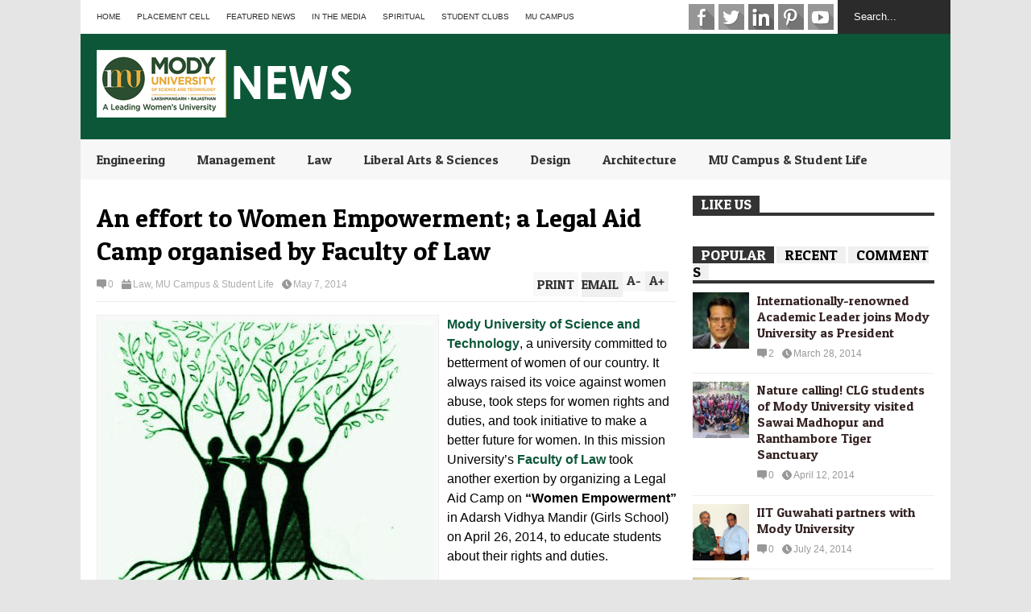

--- FILE ---
content_type: text/html; charset=UTF-8
request_url: http://news.modyuniversity.ac.in/an-effort-to-women-empowerment-a-legal-aid-camp-organised-by-faculty-of-law/
body_size: 13033
content:
<!DOCTYPE html>
<!--[if IE 7]>
<html class="ie ie7" lang="en-US">
<![endif]-->
<!--[if IE 8]>
<html class="ie ie8" lang="en-US">
<![endif]-->
<!--[if !(IE 7) | !(IE 8)  ]><!-->
<html lang="en-US">
<!--<![endif]-->
<head>
	<meta charset="UTF-8"/>
	<meta name="viewport" content="width=device-width"/>
	<title>An effort to Women Empowerment; a Legal Aid Camp organised by Faculty of Law | Mody University News &amp; Blog</title>
	<link rel="profile" href="http://gmpg.org/xfn/11"/>
	<link rel="pingback" href="http://news.modyuniversity.ac.in/xmlrpc.php"/>
	<!--[if lt IE 9]>
	<script src="http://news.modyuniversity.ac.in/wp-content/themes/flatnews/includes/scripts/commons/html5.js"></script>
	<![endif]-->
	<link href="http://fonts.googleapis.com/css?family=Patua+One" rel="stylesheet" type="text/css">
<!-- All in One SEO Pack 2.3.12.1 by Michael Torbert of Semper Fi Web Design[314,431] -->
<meta name="description"  content="Mody University of Science and Technology, a university committed to betterment of women of our country. It always raised its voice against women abuse, took" />

<meta name="keywords"  content="law,mu campus &amp; student life" />

<link rel="canonical" href="http://news.modyuniversity.ac.in/an-effort-to-women-empowerment-a-legal-aid-camp-organised-by-faculty-of-law/" />
			<script>
			(function(i,s,o,g,r,a,m){i['GoogleAnalyticsObject']=r;i[r]=i[r]||function(){
			(i[r].q=i[r].q||[]).push(arguments)},i[r].l=1*new Date();a=s.createElement(o),
			m=s.getElementsByTagName(o)[0];a.async=1;a.src=g;m.parentNode.insertBefore(a,m)
			})(window,document,'script','//www.google-analytics.com/analytics.js','ga');

			ga('create', 'UA-44127567-1', 'auto');
			
			ga('send', 'pageview');
			</script>
					<script type="text/javascript">
						function recordOutboundLink(link, category, action) {
														ga('send', 'event', category, action);
														if (link.target == '_blank') return true;
							setTimeout('document.location = "' + link.href + '"', 100);
							return false;
						}
						/* use regular Javascript for this */
						function getAttr(ele, attr) {
							var result = (ele.getAttribute && ele.getAttribute(attr)) || null;
							if (!result) {
								var attrs = ele.attributes;
								var length = attrs.length;
								for (var i = 0; i < length; i++)
									if (attr[i].nodeName === attr) result = attr[i].nodeValue;
							}
							return result;
						}

						function aiosp_addLoadEvent(func) {
							var oldonload = window.onload;
							if (typeof window.onload != 'function') {
								window.onload = func;
							} else {
								window.onload = function () {
									if (oldonload) {
										oldonload();
									}
									func();
								}
							}
						}

						function aiosp_addEvent(element, evnt, funct) {
							if (element.attachEvent)
								return element.attachEvent('on' + evnt, funct);
							else
								return element.addEventListener(evnt, funct, false);
						}

						aiosp_addLoadEvent(function () {
							var links = document.getElementsByTagName('a');
							for (var x = 0; x < links.length; x++) {
								if (typeof links[x] == 'undefined') continue;
								aiosp_addEvent(links[x], 'onclick', function () {
									var mydomain = new RegExp(document.domain, 'i');
									href = getAttr(this, 'href');
									if (href && href.toLowerCase().indexOf('http') === 0 && !mydomain.test(href)) {
										recordOutboundLink(this, 'Outbound Links', href);
									}
								});
							}
						});
					</script>
					<!-- /all in one seo pack -->
<link rel='dns-prefetch' href='//s7.addthis.com' />
<link rel='dns-prefetch' href='//s.w.org' />
<link rel="alternate" type="application/rss+xml" title="Mody University News &amp; Blog &raquo; Feed" href="http://news.modyuniversity.ac.in/feed/" />
<link rel="alternate" type="application/rss+xml" title="Mody University News &amp; Blog &raquo; Comments Feed" href="http://news.modyuniversity.ac.in/comments/feed/" />
<link rel="alternate" type="application/rss+xml" title="Mody University News &amp; Blog &raquo; An effort to Women Empowerment; a Legal Aid Camp organised by Faculty of Law Comments Feed" href="http://news.modyuniversity.ac.in/an-effort-to-women-empowerment-a-legal-aid-camp-organised-by-faculty-of-law/feed/" />
		<script type="text/javascript">
			window._wpemojiSettings = {"baseUrl":"https:\/\/s.w.org\/images\/core\/emoji\/2.2.1\/72x72\/","ext":".png","svgUrl":"https:\/\/s.w.org\/images\/core\/emoji\/2.2.1\/svg\/","svgExt":".svg","source":{"concatemoji":"http:\/\/news.modyuniversity.ac.in\/wp-includes\/js\/wp-emoji-release.min.js?ver=4.7.3"}};
			!function(a,b,c){function d(a){var b,c,d,e,f=String.fromCharCode;if(!k||!k.fillText)return!1;switch(k.clearRect(0,0,j.width,j.height),k.textBaseline="top",k.font="600 32px Arial",a){case"flag":return k.fillText(f(55356,56826,55356,56819),0,0),!(j.toDataURL().length<3e3)&&(k.clearRect(0,0,j.width,j.height),k.fillText(f(55356,57331,65039,8205,55356,57096),0,0),b=j.toDataURL(),k.clearRect(0,0,j.width,j.height),k.fillText(f(55356,57331,55356,57096),0,0),c=j.toDataURL(),b!==c);case"emoji4":return k.fillText(f(55357,56425,55356,57341,8205,55357,56507),0,0),d=j.toDataURL(),k.clearRect(0,0,j.width,j.height),k.fillText(f(55357,56425,55356,57341,55357,56507),0,0),e=j.toDataURL(),d!==e}return!1}function e(a){var c=b.createElement("script");c.src=a,c.defer=c.type="text/javascript",b.getElementsByTagName("head")[0].appendChild(c)}var f,g,h,i,j=b.createElement("canvas"),k=j.getContext&&j.getContext("2d");for(i=Array("flag","emoji4"),c.supports={everything:!0,everythingExceptFlag:!0},h=0;h<i.length;h++)c.supports[i[h]]=d(i[h]),c.supports.everything=c.supports.everything&&c.supports[i[h]],"flag"!==i[h]&&(c.supports.everythingExceptFlag=c.supports.everythingExceptFlag&&c.supports[i[h]]);c.supports.everythingExceptFlag=c.supports.everythingExceptFlag&&!c.supports.flag,c.DOMReady=!1,c.readyCallback=function(){c.DOMReady=!0},c.supports.everything||(g=function(){c.readyCallback()},b.addEventListener?(b.addEventListener("DOMContentLoaded",g,!1),a.addEventListener("load",g,!1)):(a.attachEvent("onload",g),b.attachEvent("onreadystatechange",function(){"complete"===b.readyState&&c.readyCallback()})),f=c.source||{},f.concatemoji?e(f.concatemoji):f.wpemoji&&f.twemoji&&(e(f.twemoji),e(f.wpemoji)))}(window,document,window._wpemojiSettings);
		</script>
		<style type="text/css">
img.wp-smiley,
img.emoji {
	display: inline !important;
	border: none !important;
	box-shadow: none !important;
	height: 1em !important;
	width: 1em !important;
	margin: 0 .07em !important;
	vertical-align: -0.1em !important;
	background: none !important;
	padding: 0 !important;
}
</style>
<link rel='stylesheet' id='validate-engine-css-css'  href='http://news.modyuniversity.ac.in/wp-content/plugins/wysija-newsletters/css/validationEngine.jquery.css?ver=2.6.9' type='text/css' media='all' />
<link rel='stylesheet' id='portfolio_slideshow-css'  href='http://news.modyuniversity.ac.in/wp-content/plugins/portfolio-slideshow/css/portfolio-slideshow.min.css?ver=1.5.1' type='text/css' media='screen' />
<link rel='stylesheet' id='theme-style-css'  href='http://news.modyuniversity.ac.in/wp-content/themes/flatnews/style.css?ver=1.0.0' type='text/css' media='all' />
<style id='theme-style-inline-css' type='text/css'>
a,
#top-page-list ul li a,
.news-box.break li h3.title a:hover,
#flexible-home-layout-section .news-box .meta a:hover,
.post-wrapper .meta > div:hover,
.related-post .meta a:hover,
.related-news .meta a:hover,
#flexible-home-layout-section .news-box.slider h3.title a:hover,
.post-header .meta a:hover,
#copyright a:hover,
#selectnav2 {
	color: #022d55;
}
::-webkit-scrollbar-thumb {
	background-color: #022d55;
}

.header-line-2,
#drop-down-menu > div > ul > li:hover > a,
#drop-down-menu ul.sub-menu li a:hover,
#flexible-home-layout-section .news-box h2.title a,
#flexible-home-layout-section .news-box.hot .item-first,
#flexible-home-layout-section .news-box.slider .dots li.active,
.tagcloud a,
#respond form #submit,

#contact-form .show-all a {
	background-color: #022d55;
}
.post-body blockquote {
	border-top-color: #022d55;
}body {
background-color: #E5E5E5;
}
body,
#drop-down-menu ul.sub-menu li a{
	font-family: Arial;
}
.blog-title,
#drop-down-menu,
#flexible-home-layout-section .news-box h2.title,
#flexible-home-layout-section .news-box h3.title,
h1.post-title,
.post-body blockquote,
.post-apps a,
.zoom-text span,
h2.archive-post-title,
#side h2.widget-title,
.widget_feed_data_widget .item .title,
#footer-section .widget-title,
.tagcloud a,
#post-footer-section .widget .widget-title ,
.share-post .title,
.related-news h3.title,
.page-numbers,
.paginations .item a,
#reply-title,
.img-404,
a.home-from-none,
#contact-form .label,
#contact-form .show-all a,
#selectnav2 {
	font-family: 'Patua One', sans-serif;
}
</style>
<!--[if lt IE 9]>
<link rel='stylesheet' id='ie-style-css'  href='http://news.modyuniversity.ac.in/wp-content/themes/flatnews/includes/scripts/commons/ie.css?ver=1.0.0' type='text/css' media='all' />
<![endif]-->
<!--[if IE 8]>
<link rel='stylesheet' id='ie8-style-css'  href='http://news.modyuniversity.ac.in/wp-content/themes/flatnews/includes/scripts/commons/ie8.css?ver=1.0.0' type='text/css' media='all' />
<![endif]-->
<link rel='stylesheet' id='easy_table_style-css'  href='http://news.modyuniversity.ac.in/wp-content/plugins/easy-table/themes/cuscosky/style.css?ver=1.4' type='text/css' media='all' />
<script type='text/javascript' src='http://news.modyuniversity.ac.in/wp-includes/js/jquery/jquery.js?ver=1.12.4'></script>
<script type='text/javascript' src='http://news.modyuniversity.ac.in/wp-includes/js/jquery/jquery-migrate.min.js?ver=1.4.1'></script>
<script type='text/javascript' src='http://news.modyuniversity.ac.in/wp-content/themes/flatnews/includes/scripts/commons/global.js?ver=1.0.0'></script>
<script type='text/javascript' src='//s7.addthis.com/js/300/addthis_widget.js?ver=4.7.3#pubid=xa-51be7bd11b8b90a4'></script>
<link rel='https://api.w.org/' href='http://news.modyuniversity.ac.in/wp-json/' />
<link rel="EditURI" type="application/rsd+xml" title="RSD" href="http://news.modyuniversity.ac.in/xmlrpc.php?rsd" />
<link rel="wlwmanifest" type="application/wlwmanifest+xml" href="http://news.modyuniversity.ac.in/wp-includes/wlwmanifest.xml" /> 
<link rel='prev' title='Showtime at Kairos 2014, Mody students participated in the maiden fest of National Law University, Delhi' href='http://news.modyuniversity.ac.in/showtime-at-kairos-2014-mody-students-participated-in-the-maiden-fest-of-national-law-university-delhi/' />
<link rel='next' title='How the Law works? &#8211; Practical training at Mody University of Science and Technology for better legal education' href='http://news.modyuniversity.ac.in/how-the-law-works-practical-training-at-mody-university-for-better-legal-education/' />
<meta name="generator" content="WordPress 4.7.3" />
<link rel='shortlink' href='http://news.modyuniversity.ac.in/?p=2538' />
<link rel="alternate" type="application/json+oembed" href="http://news.modyuniversity.ac.in/wp-json/oembed/1.0/embed?url=http%3A%2F%2Fnews.modyuniversity.ac.in%2Fan-effort-to-women-empowerment-a-legal-aid-camp-organised-by-faculty-of-law%2F" />
<link rel="alternate" type="text/xml+oembed" href="http://news.modyuniversity.ac.in/wp-json/oembed/1.0/embed?url=http%3A%2F%2Fnews.modyuniversity.ac.in%2Fan-effort-to-women-empowerment-a-legal-aid-camp-organised-by-faculty-of-law%2F&#038;format=xml" />
<script type="text/javascript">var ajaxurl = "http://news.modyuniversity.ac.in/wp-admin/admin-ajax.php"</script>
<!-- Portfolio Slideshow-->
<noscript><link rel="stylesheet" type="text/css" href="http://news.modyuniversity.ac.in/wp-content/plugins/portfolio-slideshow/css/portfolio-slideshow-noscript.css?ver=1.5.1" /></noscript><script type="text/javascript">/* <![CDATA[ */var psTimeout = new Array();  var psAutoplay = new Array();  var psFluid = new Array(); var psTrans = new Array(); var psSpeed = new Array(); var psLoop = new Array();/* ]]> */</script>
<!--//Portfolio Slideshow-->
<link rel="shortcut icon" type="image/png" href="http://news.modyuniversity.ac.in/wp-content/themes/flatnews/images/favicon.png"/></head>

<body class="post-template-default single single-post postid-2538 single-format-standard">
<div class='wide' id="wrapper">
	<header id="header">
		<div class="header-line-1">
			<nav id="top-page-list"><div class="menu-headertop-container"><ul id="menu-headertop" class="page-list"><li id="menu-item-1747" class="menu-item menu-item-type-custom menu-item-object-custom menu-item-1747"><a href="http://www.modyuniversity.ac.in/">Home</a></li>
<li id="menu-item-1769" class="menu-item menu-item-type-taxonomy menu-item-object-category menu-item-1769"><a href="http://news.modyuniversity.ac.in/category/placement-cell/">Placement Cell</a></li>
<li id="menu-item-4591" class="menu-item menu-item-type-taxonomy menu-item-object-category menu-item-4591"><a href="http://news.modyuniversity.ac.in/category/featured-news/">Featured News</a></li>
<li id="menu-item-4592" class="menu-item menu-item-type-taxonomy menu-item-object-category menu-item-4592"><a href="http://news.modyuniversity.ac.in/category/mits-media/">In the Media</a></li>
<li id="menu-item-4593" class="menu-item menu-item-type-taxonomy menu-item-object-category menu-item-4593"><a href="http://news.modyuniversity.ac.in/category/spiritual/">Spiritual</a></li>
<li id="menu-item-4594" class="menu-item menu-item-type-taxonomy menu-item-object-category menu-item-4594"><a href="http://news.modyuniversity.ac.in/category/student-clubs/">Student Clubs</a></li>
<li id="menu-item-4595" class="menu-item menu-item-type-taxonomy menu-item-object-category menu-item-4595"><a href="http://news.modyuniversity.ac.in/category/mits-campus/">MU Campus</a></li>
</ul></div></nav>			<form method="get" id="searchform" action="http://news.modyuniversity.ac.in">
	<input id="search-text" name="s" onblur="if (this.value == '') {this.value = 'Search...';}" onfocus="if (this.value == 'Search...') {this.value = '';}" type="text" value="Search...">
</form>			<div class="social-list" id="social-list-top">
								<ul class="social-link-list">
					<li>
						<a href="https://www.facebook.com/universitymody/" class="item-facebook ti" target="_blank">facebook</a>
					</li>
					<li>
						<a href="https://twitter.com/ModyUniversity" class="item-twitter ti" target="_blank">twitter</a>
					</li>
					<li>
						<a href="https://www.linkedin.com/company/mody-university-of-science-and-technology" class="item-linkedin ti" target="_blank">Linkedin</a>
					</li>
					<li>
						<a href="https://www.pinterest.com/modyuniversity/" class="item-pinterest ti" target="_blank">Pinterest</a>
					</li>
					<li>
						<a href="https://www.youtube.com/user/modyuniversity" class="item-youtube ti" target="_blank">youtube</a>
					</li>
				</ul>
			</div>
			
			<div class="clear"></div>
			
			
		</div>
		<div class="clear"></div>
		<div class="header-line-2 table">
			<div class="tr">
				<!-- <div class="td">
																<h1 class="blog-title"></h1>
											<h2 class="blog-title"></h2>
									</div> -->
				<div class="td">
					<h2 class="blog-title">
				        <a href="http://news.modyuniversity.ac.in" title="Learn about the latest &amp; greatest happenings in our University">
				            <img alt="blog-logo" src="http://news.modyuniversity.ac.in/logo_news.png">
				        </a>
				    </h2>
				</div>
				<div class="td">
									</div>
			</div>
			<div class="clear"></div>
		</div>
		<div class="clear"></div>
		<div class="header-line-3">
			<nav id="drop-down-menu"><div class="menu-menutop-container"><ul id="menu-menutop" class="page-list"><li id="menu-item-1739" class="menu-item menu-item-type-taxonomy menu-item-object-category menu-item-1739"><a href="http://news.modyuniversity.ac.in/category/engineering/">Engineering</a></li>
<li id="menu-item-1741" class="menu-item menu-item-type-taxonomy menu-item-object-category menu-item-1741"><a href="http://news.modyuniversity.ac.in/category/management/">Management</a></li>
<li id="menu-item-1742" class="menu-item menu-item-type-taxonomy menu-item-object-category current-post-ancestor current-menu-parent current-post-parent menu-item-1742"><a href="http://news.modyuniversity.ac.in/category/law/">Law</a></li>
<li id="menu-item-4590" class="menu-item menu-item-type-taxonomy menu-item-object-category menu-item-4590"><a href="http://news.modyuniversity.ac.in/category/arts/">Liberal Arts &#038; Sciences</a></li>
<li id="menu-item-4597" class="menu-item menu-item-type-taxonomy menu-item-object-category menu-item-4597"><a href="http://news.modyuniversity.ac.in/category/fashion-design/">Design</a></li>
<li id="menu-item-4588" class="menu-item menu-item-type-taxonomy menu-item-object-category menu-item-4588"><a href="http://news.modyuniversity.ac.in/category/architecture/">Architecture</a></li>
<li id="menu-item-1746" class="menu-item menu-item-type-taxonomy menu-item-object-category current-post-ancestor current-menu-parent current-post-parent menu-item-1746"><a href="http://news.modyuniversity.ac.in/category/general/">MU Campus &#038; Student Life</a></li>
</ul></div></nav>			<div class="clear"></div>
		</div>
	</header>
	<div class="clear"></div>

<script>
jQuery(document).ready(function(){
	var myDiv = jQuery("#slideshow-wrapper0");
	//alert(myDiv);
	if ( myDiv.length){
		jQuery(".post-feature-image").css("display","none");
	}
						   
});
</script>


<div class="clear"></div>

<div id="primary">

	<div id="main">

		

		
			
				<article id="post-2538" class="post-2538 post type-post status-publish format-standard has-post-thumbnail hentry category-law category-general tag-adarsh-vidhya-mandir tag-better-future-for-women tag-faculty-of-law tag-institute-committed-to-betterment-of-women-of-our-country tag-legal-aid-camp tag-mody-university-of-science-and-technology tag-raised-its-voice-against-women-abuse tag-suitable-society-for-women tag-women-education tag-women-empowerment tag-women-rights-and-duties">

					

					<header class="post-header">

						<h1 class="post-title">An effort to Women Empowerment; a Legal Aid Camp organised by Faculty of Law</h1>

						<div class="meta post-meta">

							<a href="http://news.modyuniversity.ac.in/an-effort-to-women-empowerment-a-legal-aid-camp-organised-by-faculty-of-law/#respond" class="comment"><i class="icon"></i><span>0</span></a><div class="cate"><a href="http://news.modyuniversity.ac.in/category/law/" rel="category tag">Law</a>, <a href="http://news.modyuniversity.ac.in/category/general/" rel="category tag">MU Campus &amp; Student Life</a></div><a href="http://news.modyuniversity.ac.in/an-effort-to-women-empowerment-a-legal-aid-camp-organised-by-faculty-of-law/" class="date"><i class="icon"></i><span>May 7, 2014</span></a>
							

							<div class="post-apps">

								<a href="#A+" class="zoom-text zoom-in-text">A<span>+</span></a>

								<a href="#A-" class="zoom-text zoom-out-text">A<span>-</span></a>

								<!-- AddThis Button BEGIN -->

								<div class="addthis_toolbox addthis_default_style addthis_16x16_style">

									<a class="addthis_button_print">Print</a>

									<a class="addthis_button_email">Email</a>

								</div>

								

								<!-- AddThis Button END -->

							</div>

							

							

						</div><!-- .post-meta -->

					</header><!-- .post-header -->


					<div class="post-body">

																			    
                                <div class="post-feature-image">
    
                                    <img width="413" height="359" src="http://news.modyuniversity.ac.in/wp-content/uploads/2014/05/EmpTree.jpg" class="attachment-medium size-medium wp-post-image" alt="An effort to Women Empowerment; a Legal Aid Camp organised by Faculty of Law" title="An effort to Women Empowerment; a Legal Aid Camp organised by Faculty of Law" srcset="http://news.modyuniversity.ac.in/wp-content/uploads/2014/05/EmpTree.jpg 413w, http://news.modyuniversity.ac.in/wp-content/uploads/2014/05/EmpTree-150x130.jpg 150w" sizes="(max-width: 413px) 100vw, 413px" />    
                                </div>
    
                            						
						
						

						

						<p><a href="http://www.modyuniversity.ac.in/"><strong>Mody University of Science and Technology</strong></a>, a university committed to betterment of women of our country. It always raised its voice against women abuse, took steps for women rights and duties, and took initiative to make a better future for women. In this mission University’s <a href="http://fol.modyuniversity.ac.in/"><strong>Faculty of Law</strong></a> took another exertion by organizing a Legal Aid Camp on <strong>&#8220;Women Empowerment&#8221;</strong> in Adarsh Vidhya Mandir (Girls School) on April 26, 2014, to educate students about their rights and duties.</p>
<p>The camp started with an enthusiastic and motivational speech by Mr. Pankaj Kumar, Assistant Professor of FoL, which was followed by a speech on &#8220;Right to Vote&#8221; by Ms. Purnima Gautam, a 3rd year law student. She established her views and message on women rights to build a better country.</p>
<p><a href="http://news.modyuniversity.ac.in/wp-content/uploads/2014/05/VAW_eng_0.jpg"><img class="alignleft size-medium wp-image-2540" alt="VAW eng 0 420x297 An effort to Women Empowerment; a Legal Aid Camp organised by Faculty of Law" src="http://news.modyuniversity.ac.in/wp-content/uploads/2014/05/VAW_eng_0-420x297.jpg" width="420" height="297" srcset="http://news.modyuniversity.ac.in/wp-content/uploads/2014/05/VAW_eng_0-420x297.jpg 420w, http://news.modyuniversity.ac.in/wp-content/uploads/2014/05/VAW_eng_0-150x106.jpg 150w, http://news.modyuniversity.ac.in/wp-content/uploads/2014/05/VAW_eng_0-720x510.jpg 720w, http://news.modyuniversity.ac.in/wp-content/uploads/2014/05/VAW_eng_0-600x425.jpg 600w" sizes="(max-width: 420px) 100vw, 420px" title="An effort to Women Empowerment; a Legal Aid Camp organised by Faculty of Law" /></a>But sometimes it better to be silent, because art is the best way to express your thought and also an easy way to reach to people’s heart. The event continued by a skit on some important topics like Female Feticide, Child Abuse (odd type of touching), Child Marriage, Eve teasing, Dowry Demand, Domestic Violence with a view to portray how a well aware and educated woman can stand-up for her rights and raise her voice against all these abuses. The skit started with motivational speeches by two 3<sup>rd</sup> year law students, on &#8220;Women Empowerment&#8221; by Ms. Ritvi Dhakad and on &#8220;Rape Laws&#8221; Ms. Komal Verma. 36 students participated in the whole programme-which also included distribution of pamphlet and display of posters on &#8220;Women Empowerment&#8221;.</p>
<p>Taking an oath to change the scenario of women education and make a suitable society for women, Mody University started its journey. This event set another mark to their mission.</p>
<p>The camp was coordinated by Ms. Nitika Sharma, Ms. Swati Agarwal and Ms. SomshreeShekhawat from B.B.A.LL.B., 3rd year. The event was beautifully represented by B.A.LL.B., 3rd year students Ms. Neha Singh Parihar, Ms. Ritvi Dhakad and Ms. Sana Sharma, as anchors.</p>
<p>The entire programme was concluded by inspiring words of Dr. Kalpana Sharma, Assistant Professor of Faculty of Law.</p>

						
						<div class="clear"></div>

						

						
						<div class="post-author vcard">

							<span class="txt">Posted by</span>

							<span class="name" itemprop="author" itemscope="itemscope" itemtype="http://schema.org/Person">

								<a href="http://news.modyuniversity.ac.in/author/admin/" rel="author"  title="author profile">

									<span itemprop="name">admin</span>

								</a>

							</span>

						</div>

						

						<div class="tags"><span class="label">Tagged with</span><ul><li><a href="http://news.modyuniversity.ac.in/tag/adarsh-vidhya-mandir/" rel="tag">Adarsh Vidhya Mandir</a></li><li><a href="http://news.modyuniversity.ac.in/tag/better-future-for-women/" rel="tag">better future for women</a></li><li><a href="http://news.modyuniversity.ac.in/tag/faculty-of-law/" rel="tag">Faculty of Law</a></li><li><a href="http://news.modyuniversity.ac.in/tag/institute-committed-to-betterment-of-women-of-our-country/" rel="tag">institute committed to betterment of women of our country</a></li><li><a href="http://news.modyuniversity.ac.in/tag/legal-aid-camp/" rel="tag">Legal Aid Camp</a></li><li><a href="http://news.modyuniversity.ac.in/tag/mody-university-of-science-and-technology/" rel="tag">Mody University of Science and Technology</a></li><li><a href="http://news.modyuniversity.ac.in/tag/raised-its-voice-against-women-abuse/" rel="tag">raised its voice against women abuse</a></li><li><a href="http://news.modyuniversity.ac.in/tag/suitable-society-for-women/" rel="tag">suitable society for women</a></li><li><a href="http://news.modyuniversity.ac.in/tag/women-education/" rel="tag">women education</a></li><li><a href="http://news.modyuniversity.ac.in/tag/women-empowerment/" rel="tag">Women Empowerment</a></li><li><a href="http://news.modyuniversity.ac.in/tag/women-rights-and-duties/" rel="tag">women rights and duties</a></li></ul></div><div class="clear"></div>




					</div><!-- .post-body -->



					
						<div class='share-post'>

							<h3 class='title'>Like to share?</h3>	

							<!-- AddThis Button BEGIN -->

							<div class="addthis_toolbox addthis_default_style">

								<a class="addthis_button_tweet"></a>

								<a class="addthis_button_facebook_like" fb:like:layout="button_count"></a>

								<a class="addthis_button_google_plusone" g:plusone:size="medium"></a>

								<a class="addthis_button_pinterest_pinit"></a>

								<a class="addthis_counter addthis_pill_style"></a>

							</div>

							<div class="clear"></div>	

						</div>





						
							<section id="post-footer-section">

								<aside id="related_post_widget-2" class="widget widget_related_post_widget"><h2 class="widget-title"><span class="active">Related</span></h2><div class="news-box three related-news"><div class="outer"><ul class="content"><li class="item item-0 item-first"><div class="inner"><a href="http://news.modyuniversity.ac.in/fms-faculty-awarded-with-phd-degree/" title="Click to read" class="item-thumbnail"><img width="235" height="215" src="http://news.modyuniversity.ac.in/wp-content/uploads/2014/01/images-7.jpg" class="attachment-medium size-medium wp-post-image" alt="item-thumbnail" title="COBMEC Faculty awarded with PhD Degree" srcset="http://news.modyuniversity.ac.in/wp-content/uploads/2014/01/images-7.jpg 235w, http://news.modyuniversity.ac.in/wp-content/uploads/2014/01/images-7-150x137.jpg 150w" sizes="(max-width: 235px) 100vw, 235px" /></a><div class="meta"><a href="http://news.modyuniversity.ac.in/fms-faculty-awarded-with-phd-degree/#respond" class="comment"><i class="icon"></i><span>0</span></a><a href="http://news.modyuniversity.ac.in/fms-faculty-awarded-with-phd-degree/" class="date"><i class="icon"></i><span>January 20, 2014</span></a></div><h3 class="title"><a href="http://news.modyuniversity.ac.in/fms-faculty-awarded-with-phd-degree/" title="Click to read">COBMEC Faculty awarded with PhD Degree</a></h3><div class="clear"></div></div></li><li class="item item-1 item-other"><div class="inner"><a href="http://news.modyuniversity.ac.in/heading-towards-success-mba-student-got-placed-in-axis-bank-top-rank-post/" title="Click to read" class="item-thumbnail"><img width="420" height="254" src="http://news.modyuniversity.ac.in/wp-content/uploads/2014/03/axis-bank-logo_0-420x254.jpg" class="attachment-medium size-medium wp-post-image" alt="item-thumbnail" title="Heading towards success; MBA Student Khushboo Sharma got placed in Axis Bank top rank post" srcset="http://news.modyuniversity.ac.in/wp-content/uploads/2014/03/axis-bank-logo_0-420x254.jpg 420w, http://news.modyuniversity.ac.in/wp-content/uploads/2014/03/axis-bank-logo_0-150x90.jpg 150w, http://news.modyuniversity.ac.in/wp-content/uploads/2014/03/axis-bank-logo_0-600x363.jpg 600w, http://news.modyuniversity.ac.in/wp-content/uploads/2014/03/axis-bank-logo_0.jpg 620w" sizes="(max-width: 420px) 100vw, 420px" /></a><div class="meta"><a href="http://news.modyuniversity.ac.in/heading-towards-success-mba-student-got-placed-in-axis-bank-top-rank-post/#respond" class="comment"><i class="icon"></i><span>0</span></a><a href="http://news.modyuniversity.ac.in/heading-towards-success-mba-student-got-placed-in-axis-bank-top-rank-post/" class="date"><i class="icon"></i><span>March 28, 2014</span></a></div><h3 class="title"><a href="http://news.modyuniversity.ac.in/heading-towards-success-mba-student-got-placed-in-axis-bank-top-rank-post/" title="Click to read">Heading towards success; MBA Student Khushboo Sharma got placed in Axis Bank top rank post</a></h3><div class="clear"></div></div></li><li class="item item-2 item-other"><div class="inner"><a href="http://news.modyuniversity.ac.in/mody-university-teams-up-with-united-nation-to-fight-against-desertification/" title="Click to read" class="item-thumbnail"><img width="420" height="280" src="http://news.modyuniversity.ac.in/wp-content/uploads/2014/02/IMG_2718-420x280.jpg" class="attachment-medium size-medium wp-post-image" alt="item-thumbnail" title="Mody University Teams up with United Nations to Fight against Desertification" srcset="http://news.modyuniversity.ac.in/wp-content/uploads/2014/02/IMG_2718-420x280.jpg 420w, http://news.modyuniversity.ac.in/wp-content/uploads/2014/02/IMG_2718-150x100.jpg 150w, http://news.modyuniversity.ac.in/wp-content/uploads/2014/02/IMG_2718-720x480.jpg 720w, http://news.modyuniversity.ac.in/wp-content/uploads/2014/02/IMG_2718-600x400.jpg 600w" sizes="(max-width: 420px) 100vw, 420px" /></a><div class="meta"><a href="http://news.modyuniversity.ac.in/mody-university-teams-up-with-united-nation-to-fight-against-desertification/#respond" class="comment"><i class="icon"></i><span>0</span></a><a href="http://news.modyuniversity.ac.in/mody-university-teams-up-with-united-nation-to-fight-against-desertification/" class="date"><i class="icon"></i><span>February 14, 2014</span></a></div><h3 class="title"><a href="http://news.modyuniversity.ac.in/mody-university-teams-up-with-united-nation-to-fight-against-desertification/" title="Click to read">Mody University Teams up with United Nations to Fight against Desertification</a></h3><div class="clear"></div></div></li></ul></div><div class="clear"></div></div><div class="clear"></div></aside>
							</section>

						
					


								<div class="paginations item_pagination">
								<div class="item"><span>Newer Post</span><a href="http://news.modyuniversity.ac.in/how-the-law-works-practical-training-at-mody-university-for-better-legal-education/" rel="next">How the Law works? &#8211; Practical training at Mody University of Science and Technology for better legal education</a></div>
								
								<div class="item"><span>Older Post</span><a href="http://news.modyuniversity.ac.in/showtime-at-kairos-2014-mody-students-participated-in-the-maiden-fest-of-national-law-university-delhi/" rel="prev">Showtime at Kairos 2014, Mody students participated in the maiden fest of National Law University, Delhi</a></div>
								<div class="clear"></div>
			</div>
		




				</article><!-- #post -->

			
			

		
		

	</div>


	<div id="side">
	<section id="right-side-top" class="section">
		<aside id="text-4" class="widget widget_text"><h2 class="widget-title"><span class="active">Like Us</span></h2>			<div class="textwidget"><div id="fb-root"></div>
<script>(function(d, s, id) {
  var js, fjs = d.getElementsByTagName(s)[0];
  if (d.getElementById(id)) return;
  js = d.createElement(s); js.id = id;
  js.src = "//connect.facebook.net/en_US/all.js#xfbml=1";
  fjs.parentNode.insertBefore(js, fjs);
}(document, 'script', 'facebook-jssdk'));</script>
<div class="fb-like-box" data-href="https://www.facebook.com/universitymits" data-colorscheme="light" data-show-faces="true" data-header="true" data-stream="false" data-show-border="true"></div></div>
		<div class="clear"></div></aside>	</section>

	<section id="right-side-tab" class="section">
		<aside id="feed_data_widget-3" class="widget widget_feed_data_widget"><h2 class="widget-title"><span class="active">Popular</span></h2><div class="item item-thumb"><a href="http://news.modyuniversity.ac.in/internationally-%c2%adrenowned-academic-leader-joins-mody-university-as-president/" title="Click to read" class="item-thumbnail"><img width="107" height="150" src="http://news.modyuniversity.ac.in/wp-content/uploads/2014/03/pix-3-107x150.jpg" class="attachment-thumbnail size-thumbnail wp-post-image" alt="item-thumbnail" title="Internationally-­renowned Academic Leader joins Mody University as President" srcset="http://news.modyuniversity.ac.in/wp-content/uploads/2014/03/pix-3-107x150.jpg 107w, http://news.modyuniversity.ac.in/wp-content/uploads/2014/03/pix-3.jpg 150w" sizes="(max-width: 107px) 100vw, 107px" /></a><h3 class="title"><a href="http://news.modyuniversity.ac.in/internationally-%c2%adrenowned-academic-leader-joins-mody-university-as-president/" title="Click to read">Internationally-­renowned Academic Leader joins Mody University as President</a></h3><div class="meta"><a href="http://news.modyuniversity.ac.in/internationally-%c2%adrenowned-academic-leader-joins-mody-university-as-president/#comments" class="comment"><i class="icon"></i><span>2</span></a><a href="http://news.modyuniversity.ac.in/internationally-%c2%adrenowned-academic-leader-joins-mody-university-as-president/" class="date"><i class="icon"></i><span>March 28, 2014</span></a></div><div class="clear"></div></div><div class="item item-thumb"><a href="http://news.modyuniversity.ac.in/nature-calling-clg-students-of-mody-university-visited-sawai-madhopur-and-ranthambore-tiger-sanctuary/" title="Click to read" class="item-thumbnail"><img width="150" height="112" src="http://news.modyuniversity.ac.in/wp-content/uploads/2014/04/IMG_0402-150x112.jpg" class="attachment-thumbnail size-thumbnail wp-post-image" alt="item-thumbnail" title="Nature calling! CLG students of Mody University visited Sawai Madhopur and Ranthambore Tiger Sanctuary" srcset="http://news.modyuniversity.ac.in/wp-content/uploads/2014/04/IMG_0402-150x112.jpg 150w, http://news.modyuniversity.ac.in/wp-content/uploads/2014/04/IMG_0402-420x315.jpg 420w, http://news.modyuniversity.ac.in/wp-content/uploads/2014/04/IMG_0402-720x540.jpg 720w, http://news.modyuniversity.ac.in/wp-content/uploads/2014/04/IMG_0402-600x450.jpg 600w" sizes="(max-width: 150px) 100vw, 150px" /></a><h3 class="title"><a href="http://news.modyuniversity.ac.in/nature-calling-clg-students-of-mody-university-visited-sawai-madhopur-and-ranthambore-tiger-sanctuary/" title="Click to read">Nature calling! CLG students of Mody University visited Sawai Madhopur and Ranthambore Tiger Sanctuary</a></h3><div class="meta"><a href="http://news.modyuniversity.ac.in/nature-calling-clg-students-of-mody-university-visited-sawai-madhopur-and-ranthambore-tiger-sanctuary/#respond" class="comment"><i class="icon"></i><span>0</span></a><a href="http://news.modyuniversity.ac.in/nature-calling-clg-students-of-mody-university-visited-sawai-madhopur-and-ranthambore-tiger-sanctuary/" class="date"><i class="icon"></i><span>April 12, 2014</span></a></div><div class="clear"></div></div><div class="item item-thumb"><a href="http://news.modyuniversity.ac.in/iit-guwahati-partners-with-mody-university/" title="Click to read" class="item-thumbnail"><img width="150" height="100" src="http://news.modyuniversity.ac.in/wp-content/uploads/2014/07/Dr-Gautam-Biswas-Director-IIT-Guwahati-and-Dr-Vishwanath-PrasadPresident-MUST-signed-the-MOU-150x100.png" class="attachment-thumbnail size-thumbnail wp-post-image" alt="item-thumbnail" title="IIT Guwahati partners with Mody University" srcset="http://news.modyuniversity.ac.in/wp-content/uploads/2014/07/Dr-Gautam-Biswas-Director-IIT-Guwahati-and-Dr-Vishwanath-PrasadPresident-MUST-signed-the-MOU-150x100.png 150w, http://news.modyuniversity.ac.in/wp-content/uploads/2014/07/Dr-Gautam-Biswas-Director-IIT-Guwahati-and-Dr-Vishwanath-PrasadPresident-MUST-signed-the-MOU-420x280.png 420w, http://news.modyuniversity.ac.in/wp-content/uploads/2014/07/Dr-Gautam-Biswas-Director-IIT-Guwahati-and-Dr-Vishwanath-PrasadPresident-MUST-signed-the-MOU-720x480.png 720w, http://news.modyuniversity.ac.in/wp-content/uploads/2014/07/Dr-Gautam-Biswas-Director-IIT-Guwahati-and-Dr-Vishwanath-PrasadPresident-MUST-signed-the-MOU-600x400.png 600w" sizes="(max-width: 150px) 100vw, 150px" /></a><h3 class="title"><a href="http://news.modyuniversity.ac.in/iit-guwahati-partners-with-mody-university/" title="Click to read">IIT Guwahati partners with Mody University</a></h3><div class="meta"><a href="http://news.modyuniversity.ac.in/iit-guwahati-partners-with-mody-university/#respond" class="comment"><i class="icon"></i><span>0</span></a><a href="http://news.modyuniversity.ac.in/iit-guwahati-partners-with-mody-university/" class="date"><i class="icon"></i><span>July 24, 2014</span></a></div><div class="clear"></div></div><div class="item item-thumb"><a href="http://news.modyuniversity.ac.in/showtime-at-kairos-2014-mody-students-participated-in-the-maiden-fest-of-national-law-university-delhi/" title="Click to read" class="item-thumbnail"><img width="150" height="112" src="http://news.modyuniversity.ac.in/wp-content/uploads/2014/05/1798734_717357304975757_1344268136_n-150x112.jpg" class="attachment-thumbnail size-thumbnail wp-post-image" alt="item-thumbnail" title="Showtime at Kairos 2014, Mody students participated in the maiden fest of National Law University, Delhi" srcset="http://news.modyuniversity.ac.in/wp-content/uploads/2014/05/1798734_717357304975757_1344268136_n-150x112.jpg 150w, http://news.modyuniversity.ac.in/wp-content/uploads/2014/05/1798734_717357304975757_1344268136_n-420x315.jpg 420w, http://news.modyuniversity.ac.in/wp-content/uploads/2014/05/1798734_717357304975757_1344268136_n-720x540.jpg 720w, http://news.modyuniversity.ac.in/wp-content/uploads/2014/05/1798734_717357304975757_1344268136_n-600x450.jpg 600w, http://news.modyuniversity.ac.in/wp-content/uploads/2014/05/1798734_717357304975757_1344268136_n.jpg 800w" sizes="(max-width: 150px) 100vw, 150px" /></a><h3 class="title"><a href="http://news.modyuniversity.ac.in/showtime-at-kairos-2014-mody-students-participated-in-the-maiden-fest-of-national-law-university-delhi/" title="Click to read">Showtime at Kairos 2014, Mody students participated in the maiden fest of National Law University, Delhi</a></h3><div class="meta"><a href="http://news.modyuniversity.ac.in/showtime-at-kairos-2014-mody-students-participated-in-the-maiden-fest-of-national-law-university-delhi/#respond" class="comment"><i class="icon"></i><span>0</span></a><a href="http://news.modyuniversity.ac.in/showtime-at-kairos-2014-mody-students-participated-in-the-maiden-fest-of-national-law-university-delhi/" class="date"><i class="icon"></i><span>May 7, 2014</span></a></div><div class="clear"></div></div><div class="item item-thumb"><a href="http://news.modyuniversity.ac.in/minutes-of-the-meetings-with-the-visiting-team-from-ecole-des-mines-de-nantes-nantes-france/" title="Click to read" class="item-thumbnail"><img width="150" height="112" src="http://news.modyuniversity.ac.in/wp-content/uploads/2014/07/MUST-and-Ecole-Des-Mines-de-Nantes-Nantes-France.-150x112.jpg" class="attachment-thumbnail size-thumbnail wp-post-image" alt="item-thumbnail" title="Minutes of the meetings with the visiting team from Ecole Des Mines de Nantes, Nantes, France" srcset="http://news.modyuniversity.ac.in/wp-content/uploads/2014/07/MUST-and-Ecole-Des-Mines-de-Nantes-Nantes-France.-150x112.jpg 150w, http://news.modyuniversity.ac.in/wp-content/uploads/2014/07/MUST-and-Ecole-Des-Mines-de-Nantes-Nantes-France.-420x315.jpg 420w, http://news.modyuniversity.ac.in/wp-content/uploads/2014/07/MUST-and-Ecole-Des-Mines-de-Nantes-Nantes-France.-720x540.jpg 720w, http://news.modyuniversity.ac.in/wp-content/uploads/2014/07/MUST-and-Ecole-Des-Mines-de-Nantes-Nantes-France.-600x450.jpg 600w" sizes="(max-width: 150px) 100vw, 150px" /></a><h3 class="title"><a href="http://news.modyuniversity.ac.in/minutes-of-the-meetings-with-the-visiting-team-from-ecole-des-mines-de-nantes-nantes-france/" title="Click to read">Minutes of the meetings with the visiting team from Ecole Des Mines de Nantes, Nantes, France</a></h3><div class="meta"><a href="http://news.modyuniversity.ac.in/minutes-of-the-meetings-with-the-visiting-team-from-ecole-des-mines-de-nantes-nantes-france/#respond" class="comment"><i class="icon"></i><span>0</span></a><a href="http://news.modyuniversity.ac.in/minutes-of-the-meetings-with-the-visiting-team-from-ecole-des-mines-de-nantes-nantes-france/" class="date"><i class="icon"></i><span>July 25, 2014</span></a></div><div class="clear"></div></div><div class="clear"></div></aside><aside id="feed_data_widget-4" class="widget widget_feed_data_widget"><h2 class="widget-title"><span class="active">Recent</span></h2><div class="item item-thumb"><a href="http://news.modyuniversity.ac.in/jodhpur-couture-show-2021-at-marugarh-resort/" title="Click to read" class="item-thumbnail"><img width="150" height="100" src="http://news.modyuniversity.ac.in/wp-content/uploads/Jodhpur-Couture-150x100.jpg" class="attachment-thumbnail size-thumbnail wp-post-image" alt="item-thumbnail" title="Jodhpur Couture Show 2021 at Marugarh resort" srcset="http://news.modyuniversity.ac.in/wp-content/uploads/Jodhpur-Couture-150x100.jpg 150w, http://news.modyuniversity.ac.in/wp-content/uploads/Jodhpur-Couture-420x280.jpg 420w, http://news.modyuniversity.ac.in/wp-content/uploads/Jodhpur-Couture-768x512.jpg 768w, http://news.modyuniversity.ac.in/wp-content/uploads/Jodhpur-Couture-720x480.jpg 720w, http://news.modyuniversity.ac.in/wp-content/uploads/Jodhpur-Couture-600x400.jpg 600w, http://news.modyuniversity.ac.in/wp-content/uploads/Jodhpur-Couture.jpg 961w" sizes="(max-width: 150px) 100vw, 150px" /></a><h3 class="title"><a href="http://news.modyuniversity.ac.in/jodhpur-couture-show-2021-at-marugarh-resort/" title="Click to read">Jodhpur Couture Show 2021 at Marugarh resort</a></h3><div class="meta"><a href="http://news.modyuniversity.ac.in/jodhpur-couture-show-2021-at-marugarh-resort/#respond" class="comment"><i class="icon"></i><span>0</span></a><a href="http://news.modyuniversity.ac.in/jodhpur-couture-show-2021-at-marugarh-resort/" class="date"><i class="icon"></i><span>February 17, 2022</span></a></div><div class="clear"></div></div><div class="item item-thumb"><a href="http://news.modyuniversity.ac.in/workshop-pop-and-soap-carving-techniques/" title="Click to read" class="item-thumbnail"><img width="150" height="100" src="http://news.modyuniversity.ac.in/wp-content/uploads/pop-workshop-150x100.jpg" class="attachment-thumbnail size-thumbnail wp-post-image" alt="item-thumbnail" title="Workshop &#8211; POP and Soap Carving Techniques" srcset="http://news.modyuniversity.ac.in/wp-content/uploads/pop-workshop-150x100.jpg 150w, http://news.modyuniversity.ac.in/wp-content/uploads/pop-workshop-420x280.jpg 420w, http://news.modyuniversity.ac.in/wp-content/uploads/pop-workshop-768x512.jpg 768w, http://news.modyuniversity.ac.in/wp-content/uploads/pop-workshop-720x480.jpg 720w, http://news.modyuniversity.ac.in/wp-content/uploads/pop-workshop-600x400.jpg 600w, http://news.modyuniversity.ac.in/wp-content/uploads/pop-workshop.jpg 961w" sizes="(max-width: 150px) 100vw, 150px" /></a><h3 class="title"><a href="http://news.modyuniversity.ac.in/workshop-pop-and-soap-carving-techniques/" title="Click to read">Workshop &#8211; POP and Soap Carving Techniques</a></h3><div class="meta"><a href="http://news.modyuniversity.ac.in/workshop-pop-and-soap-carving-techniques/#respond" class="comment"><i class="icon"></i><span>0</span></a><a href="http://news.modyuniversity.ac.in/workshop-pop-and-soap-carving-techniques/" class="date"><i class="icon"></i><span>February 17, 2022</span></a></div><div class="clear"></div></div><div class="item item-thumb"><a href="http://news.modyuniversity.ac.in/measures-to-address-the-challenges-opportunities-in-post-covid-times/" title="Click to read" class="item-thumbnail"><img width="150" height="100" src="http://news.modyuniversity.ac.in/wp-content/uploads/measures-150x100.jpg" class="attachment-thumbnail size-thumbnail wp-post-image" alt="item-thumbnail" title="Measures to address the challenges &#038; opportunities in post COVID times" srcset="http://news.modyuniversity.ac.in/wp-content/uploads/measures-150x100.jpg 150w, http://news.modyuniversity.ac.in/wp-content/uploads/measures-420x280.jpg 420w, http://news.modyuniversity.ac.in/wp-content/uploads/measures-768x512.jpg 768w, http://news.modyuniversity.ac.in/wp-content/uploads/measures-720x480.jpg 720w, http://news.modyuniversity.ac.in/wp-content/uploads/measures-600x400.jpg 600w, http://news.modyuniversity.ac.in/wp-content/uploads/measures.jpg 961w" sizes="(max-width: 150px) 100vw, 150px" /></a><h3 class="title"><a href="http://news.modyuniversity.ac.in/measures-to-address-the-challenges-opportunities-in-post-covid-times/" title="Click to read">Measures to address the challenges &#038; opportunities in post COVID times</a></h3><div class="meta"><a href="http://news.modyuniversity.ac.in/measures-to-address-the-challenges-opportunities-in-post-covid-times/#respond" class="comment"><i class="icon"></i><span>0</span></a><a href="http://news.modyuniversity.ac.in/measures-to-address-the-challenges-opportunities-in-post-covid-times/" class="date"><i class="icon"></i><span>February 17, 2022</span></a></div><div class="clear"></div></div><div class="item item-thumb"><a href="http://news.modyuniversity.ac.in/the-unique-art-work-of-mr-deepak-khandelwal/" title="Click to read" class="item-thumbnail"><img width="150" height="100" src="http://news.modyuniversity.ac.in/wp-content/uploads/sono-jaipur-150x100.jpg" class="attachment-thumbnail size-thumbnail wp-post-image" alt="item-thumbnail" title="The unique art work of Mr. Deepak Khandelwal" srcset="http://news.modyuniversity.ac.in/wp-content/uploads/sono-jaipur-150x100.jpg 150w, http://news.modyuniversity.ac.in/wp-content/uploads/sono-jaipur-420x280.jpg 420w, http://news.modyuniversity.ac.in/wp-content/uploads/sono-jaipur-768x512.jpg 768w, http://news.modyuniversity.ac.in/wp-content/uploads/sono-jaipur-720x480.jpg 720w, http://news.modyuniversity.ac.in/wp-content/uploads/sono-jaipur-600x400.jpg 600w, http://news.modyuniversity.ac.in/wp-content/uploads/sono-jaipur.jpg 961w" sizes="(max-width: 150px) 100vw, 150px" /></a><h3 class="title"><a href="http://news.modyuniversity.ac.in/the-unique-art-work-of-mr-deepak-khandelwal/" title="Click to read">The unique art work of Mr. Deepak Khandelwal</a></h3><div class="meta"><a href="http://news.modyuniversity.ac.in/the-unique-art-work-of-mr-deepak-khandelwal/#respond" class="comment"><i class="icon"></i><span>0</span></a><a href="http://news.modyuniversity.ac.in/the-unique-art-work-of-mr-deepak-khandelwal/" class="date"><i class="icon"></i><span>February 17, 2022</span></a></div><div class="clear"></div></div><div class="item item-thumb"><a href="http://news.modyuniversity.ac.in/exciting-beginning-to-mba-2020-22/" title="Click to read" class="item-thumbnail"><img src="http://news.modyuniversity.ac.in/wp-content/uploads/2013/11/news-default.jpg" alt="item-thumbnail" title="Exciting Beginning To MBA 2020-22"/></a><h3 class="title"><a href="http://news.modyuniversity.ac.in/exciting-beginning-to-mba-2020-22/" title="Click to read">Exciting Beginning To MBA 2020-22</a></h3><div class="meta"><a href="http://news.modyuniversity.ac.in/exciting-beginning-to-mba-2020-22/#respond" class="comment"><i class="icon"></i><span>0</span></a><a href="http://news.modyuniversity.ac.in/exciting-beginning-to-mba-2020-22/" class="date"><i class="icon"></i><span>September 9, 2020</span></a></div><div class="clear"></div></div><div class="clear"></div></aside><aside id="feed_data_widget-5" class="widget widget_feed_data_widget"><h2 class="widget-title"><span class="active">Comments</span></h2><div class="item recent-comment-item item-nothumb"><div class="body"><a href="http://news.modyuniversity.ac.in/in-context-of-empowering-the-women-law-student-ms-kritika-gupta-presented-a-paper-at-the-national-conference/#comment-118219" class="comment-name">kiran</a> <span>said:</span><p class="comment-snip">I've never seen this type of article with great information,because most of the writers write in a wrong way.I like this post

</p></div><div class="clear"></div></div><div class="item recent-comment-item item-nothumb"><div class="body"><a href="http://news.modyuniversity.ac.in/internationally-%c2%adrenowned-academic-leader-joins-mody-university-as-president/#comment-117807" class="comment-name">Dr.Ramamurthy</a> <span>said:</span><p class="comment-snip">Dr. Vish Prasad is a good friend of mine from his Stony Brook days. Please kindly convey him our heart felt Congratulation on his appointment as the P...</p></div><div class="clear"></div></div><div class="item recent-comment-item item-nothumb"><div class="body"><a href="http://news.modyuniversity.ac.in/a-beautiful-way-to-say-goodbye-faculty-of-arts-science-and-commerce-2nd-year-students-organized-farewell-function-for-the-passing-out-batch/#comment-117610" class="comment-name">vani</a> <span>said:</span><p class="comment-snip">You should upload more individual pictures of all the events. Only one picture doesn't suffice the description of the whole event. looking forward to ...</p></div><div class="clear"></div></div><div class="item recent-comment-item item-nothumb"><div class="body"><a href="http://news.modyuniversity.ac.in/management-student-successfully-enlisted-her-name-in-international-gsi-fellowship/#comment-115757" class="comment-name">B HARINATHREDDY</a> <span>said:</span><p class="comment-snip">he is the one of the legend in entire in our country so i am one of the biggest fan of him  pls sir i am requested to you give me one chance to me joi...</p></div><div class="clear"></div></div><div class="item recent-comment-item item-nothumb"><div class="body"><a href="http://news.modyuniversity.ac.in/internationally-%c2%adrenowned-academic-leader-joins-mody-university-as-president/#comment-115703" class="comment-name">Nandika DSouza</a> <span>said:</span><p class="comment-snip">Mody has a very strategic and forward thinking administrator in Dr. Prasas</p></div><div class="clear"></div></div><div class="clear"></div></aside>	</section>


	<section id="right-side-bottom" class="section">
		<aside id="wysija-2" class="widget widget_wysija"><h2 class="widget-title"><span class="active">Sign Up via Email</span></h2><div class="widget_wysija_cont"><div id="msg-form-wysija-2" class="wysija-msg ajax"></div><form id="form-wysija-2" method="post" action="#wysija" class="widget_wysija">
<p class="wysija-paragraph">
    <label>Email <span class="wysija-required">*</span></label>
    
    	<input type="text" name="wysija[user][email]" class="wysija-input validate[required,custom[email]]" title="Email"  value="" />
    
    
    
    <span class="abs-req">
        <input type="text" name="wysija[user][abs][email]" class="wysija-input validated[abs][email]" value="" />
    </span>
    
</p>
<p class="wysija-checkbox-label">Get Updates From :</p>

    <p class="wysija-checkbox-paragraph"><label><input class="wysija-checkbox validate[required]" name="wysija[user_list][list_id][]" type="checkbox" value="10"  /> School of Law</label></p>

    <p class="wysija-checkbox-paragraph"><label><input class="wysija-checkbox validate[required]" name="wysija[user_list][list_id][]" type="checkbox" value="8"  /> School of Business</label></p>

    <p class="wysija-checkbox-paragraph"><label><input class="wysija-checkbox validate[required]" name="wysija[user_list][list_id][]" type="checkbox" value="9"  /> School of Liberal Arts & Sciences</label></p>

    <p class="wysija-checkbox-paragraph"><label><input class="wysija-checkbox validate[required]" name="wysija[user_list][list_id][]" type="checkbox" value="7"  /> School of Engineering and Technology</label></p>

    <p class="wysija-checkbox-paragraph"><label><input class="wysija-checkbox validate[required]" name="wysija[user_list][list_id][]" type="checkbox" value="19"  /> School of Etiquette and Finishing Skills</label></p>

    <p class="wysija-checkbox-paragraph"><label><input class="wysija-checkbox validate[required]" name="wysija[user_list][list_id][]" type="checkbox" value="16"  /> School of Design</label></p>

    <p class="wysija-checkbox-paragraph"><label><input class="wysija-checkbox validate[required]" name="wysija[user_list][list_id][]" type="checkbox" value="1"  /> School of Architecture </label></p>

<input class="wysija-submit wysija-submit-field" type="submit" value="Subscribe!" />

    <input type="hidden" name="form_id" value="1" />
    <input type="hidden" name="action" value="save" />
    <input type="hidden" name="controller" value="subscribers" />
    <input type="hidden" value="1" name="wysija-page" />

    
 </form></div><div class="clear"></div></aside><aside id="search-2" class="widget widget_search"><h2 class="widget-title"><span class="active">Search </span></h2><form method="get" id="searchform" action="http://news.modyuniversity.ac.in">
	<input id="search-text" name="s" onblur="if (this.value == '') {this.value = 'Search...';}" onfocus="if (this.value == 'Search...') {this.value = '';}" type="text" value="Search...">
</form><div class="clear"></div></aside><aside id="tag_cloud-3" class="widget widget_tag_cloud"><h2 class="widget-title"><span class="active">VIEW NEWS UNDER</span></h2><div class="tagcloud"><a href='http://news.modyuniversity.ac.in/category/architecture/' class='tag-link-1446 tag-link-position-1' title='6 topics' style='font-size: 10.592592592593pt;'>Architecture</a>
<a href='http://news.modyuniversity.ac.in/category/commerce/' class='tag-link-11 tag-link-position-2' title='12 topics' style='font-size: 13.288888888889pt;'>Commerce</a>
<a href='http://news.modyuniversity.ac.in/category/fashion-design/' class='tag-link-1425 tag-link-position-3' title='16 topics' style='font-size: 14.533333333333pt;'>Design</a>
<a href='http://news.modyuniversity.ac.in/category/engineering/' class='tag-link-7 tag-link-position-4' title='73 topics' style='font-size: 21.17037037037pt;'>Engineering</a>
<a href='http://news.modyuniversity.ac.in/category/featured-news/' class='tag-link-6 tag-link-position-5' title='22 topics' style='font-size: 15.881481481481pt;'>Featured News</a>
<a href='http://news.modyuniversity.ac.in/category/mits-media/' class='tag-link-5 tag-link-position-6' title='9 topics' style='font-size: 12.148148148148pt;'>In the Media</a>
<a href='http://news.modyuniversity.ac.in/category/law/' class='tag-link-12 tag-link-position-7' title='49 topics' style='font-size: 19.407407407407pt;'>Law</a>
<a href='http://news.modyuniversity.ac.in/category/arts/' class='tag-link-9 tag-link-position-8' title='61 topics' style='font-size: 20.340740740741pt;'>Liberal Arts &amp; Sciences</a>
<a href='http://news.modyuniversity.ac.in/category/management/' class='tag-link-8 tag-link-position-9' title='59 topics' style='font-size: 20.237037037037pt;'>Management</a>
<a href='http://news.modyuniversity.ac.in/category/mits-campus/' class='tag-link-3 tag-link-position-10' title='25 topics' style='font-size: 16.4pt;'>MU Campus</a>
<a href='http://news.modyuniversity.ac.in/category/general/' class='tag-link-141 tag-link-position-11' title='89 topics' style='font-size: 22pt;'>MU Campus &amp; Student Life</a>
<a href='http://news.modyuniversity.ac.in/category/placement-cell/' class='tag-link-551 tag-link-position-12' title='16 topics' style='font-size: 14.533333333333pt;'>Placement Cell</a>
<a href='http://news.modyuniversity.ac.in/category/president/' class='tag-link-1256 tag-link-position-13' title='5 topics' style='font-size: 9.8666666666667pt;'>President</a>
<a href='http://news.modyuniversity.ac.in/category/spiritual/' class='tag-link-486 tag-link-position-14' title='3 topics' style='font-size: 8pt;'>Spiritual</a>
<a href='http://news.modyuniversity.ac.in/category/student-clubs/' class='tag-link-4 tag-link-position-15' title='4 topics' style='font-size: 9.037037037037pt;'>Student Clubs</a>
<a href='http://news.modyuniversity.ac.in/category/uncategorized/' class='tag-link-1 tag-link-position-16' title='35 topics' style='font-size: 17.955555555556pt;'>Uncategorized</a></div>
<div class="clear"></div></aside>	</section>
</div>
	

	<div class="clear"></div>

</div>
			


<div class="clear"></div>

	<footer id="footer">
		
					<section id="footer-section">
				<aside id="nav_menu-3" class="widget widget_nav_menu"><h3 class="widget-title">QUICK NEWS</h3><div class="menu-menutop-container"><ul id="menu-menutop-1" class="menu"><li class="menu-item menu-item-type-taxonomy menu-item-object-category menu-item-1739"><a href="http://news.modyuniversity.ac.in/category/engineering/">Engineering</a></li>
<li class="menu-item menu-item-type-taxonomy menu-item-object-category menu-item-1741"><a href="http://news.modyuniversity.ac.in/category/management/">Management</a></li>
<li class="menu-item menu-item-type-taxonomy menu-item-object-category current-post-ancestor current-menu-parent current-post-parent menu-item-1742"><a href="http://news.modyuniversity.ac.in/category/law/">Law</a></li>
<li class="menu-item menu-item-type-taxonomy menu-item-object-category menu-item-4590"><a href="http://news.modyuniversity.ac.in/category/arts/">Liberal Arts &#038; Sciences</a></li>
<li class="menu-item menu-item-type-taxonomy menu-item-object-category menu-item-4597"><a href="http://news.modyuniversity.ac.in/category/fashion-design/">Design</a></li>
<li class="menu-item menu-item-type-taxonomy menu-item-object-category menu-item-4588"><a href="http://news.modyuniversity.ac.in/category/architecture/">Architecture</a></li>
<li class="menu-item menu-item-type-taxonomy menu-item-object-category current-post-ancestor current-menu-parent current-post-parent menu-item-1746"><a href="http://news.modyuniversity.ac.in/category/general/">MU Campus &#038; Student Life</a></li>
</ul></div><div class="clear"></div></aside><aside id="flickr_widget-2" class="widget widget_flickr_widget"><h3 class="widget-title">Campus In Pics</h3><div class="flickr-photos"><script type="text/javascript" src="http://www.flickr.com/badge_code_v2.gne?count=9&amp;display=latest&amp;size=s&amp;layout=x&amp;source=user&amp;user=94998786@N05"></script></div><div class="clear"></div></aside><aside id="feed_data_widget-6" class="widget widget_feed_data_widget"><h3 class="widget-title">Random Posts</h3><div class="item item-nothumb"><h3 class="title"><a href="http://news.modyuniversity.ac.in/cobmec-students-shine-at-uniquest-pacific-university/" title="Click to read">COBMEC Students Shine at Uniquest, Pacific University</a></h3><div class="clear"></div></div><div class="item item-nothumb"><h3 class="title"><a href="http://news.modyuniversity.ac.in/orientation-program-of-cobmec-batch-2016-17/" title="Click to read">Orientation Program of COBMEC Batch 2016-17</a></h3><div class="clear"></div></div><div class="item item-nothumb"><h3 class="title"><a href="http://news.modyuniversity.ac.in/heading-towards-success-mba-student-got-placed-in-axis-bank-top-rank-post/" title="Click to read">Heading towards success; MBA Student Khushboo Sharma got placed in Axis Bank top rank post</a></h3><div class="clear"></div></div><div class="item item-nothumb"><h3 class="title"><a href="http://news.modyuniversity.ac.in/modys-faculty-of-law-at-nalcon-2015/" title="Click to read">Mody’s Faculty of Law at NALCON-2015</a></h3><div class="clear"></div></div><div class="clear"></div></aside>				<div class="clear"></div>
			</section>
		
		<div id="copyright">
			Copyright 2015 <a href="http://news.modyuniversity.ac.in">Mody University News &amp; Blog </a>. By <a href="#" target="_blank">Infinium India Group</a>
		</div>
	</footer>

</div>
<a class='scrollup' href='#'>Scroll</a>


<script type='text/javascript'>/* <![CDATA[ */ var portfolioSlideshowOptions = {  psHash:false, psLoader:false, psFluid:true };/* ]]> */</script><script type='text/javascript' src='http://news.modyuniversity.ac.in/wp-content/plugins/portfolio-slideshow/js/jquery.cycle.all.min.js?ver=2.99'></script>
<script type='text/javascript' src='http://news.modyuniversity.ac.in/wp-content/plugins/portfolio-slideshow/js/portfolio-slideshow.min.js?ver=1.5.1'></script>
<script type='text/javascript' src='http://news.modyuniversity.ac.in/wp-includes/js/comment-reply.min.js?ver=4.7.3'></script>
<script type='text/javascript' src='http://news.modyuniversity.ac.in/wp-includes/js/wp-embed.min.js?ver=4.7.3'></script>
<script type='text/javascript' src='http://news.modyuniversity.ac.in/wp-content/plugins/wysija-newsletters/js/validate/languages/jquery.validationEngine-en.js?ver=2.6.9'></script>
<script type='text/javascript' src='http://news.modyuniversity.ac.in/wp-content/plugins/wysija-newsletters/js/validate/jquery.validationEngine.js?ver=2.6.9'></script>
<script type='text/javascript'>
/* <![CDATA[ */
var wysijaAJAX = {"action":"wysija_ajax","controller":"subscribers","ajaxurl":"http:\/\/news.modyuniversity.ac.in\/wp-admin\/admin-ajax.php","loadingTrans":"Loading...","is_rtl":""};
/* ]]> */
</script>
<script type='text/javascript' src='http://news.modyuniversity.ac.in/wp-content/plugins/wysija-newsletters/js/front-subscribers.js?ver=2.6.9'></script>
</body>
</html> 

--- FILE ---
content_type: application/javascript
request_url: http://news.modyuniversity.ac.in/wp-content/themes/flatnews/includes/scripts/commons/global.js?ver=1.0.0
body_size: 2468
content:

/*
SelectNav.js (v. 0.1)
Converts your <ul>/<ol> navigation into a dropdown list for small screens
https://github.com/lukaszfiszer/selectnav.js
*/
window.selectnav=function(){return function(p,q){var a,h=function(b){var c;b||(b=window.event);b.target?c=b.target:b.srcElement&&(c=b.srcElement);3===c.nodeType&&(c=c.parentNode);c.value&&(window.location.href=c.value)},k=function(b){b=b.nodeName.toLowerCase();return"ul"===b||"ol"===b},l=function(b){for(var c=1;document.getElementById("selectnav"+c);c++);return b?"selectnav"+c:"selectnav"+(c-1)},n=function(b){g++;var c=b.children.length,a="",d="",f=g-1;if(c){if(f){for(;f--;)d+=r;d+=" "}for(f=0;f<
c;f++){var e=b.children[f].children[0];if("undefined"!==typeof e){var h=e.innerText||e.textContent,i="";j&&(i=-1!==e.className.search(j)||-1!==e.parentElement.className.search(j)?m:"");s&&!i&&(i=e.href===document.URL?m:"");a+='<option value="'+e.href+'" '+i+">"+d+h+"</option>";t&&(e=b.children[f].children[1])&&k(e)&&(a+=n(e))}}1===g&&o&&(a='<option value="">'+o+"</option>"+a);1===g&&(a='<select class="selectnav" id="'+l(!0)+'">'+a+"</select>");g--;return a}};if((a=document.getElementById(p))&&k(a)){document.documentElement.className+=
" js";var d=q||{},j=d.activeclass||"active",s="boolean"===typeof d.autoselect?d.autoselect:!0,t="boolean"===typeof d.nested?d.nested:!0,r=d.indent||"\u2192",o=d.label||"- Navigation -",g=0,m=" selected ";a.insertAdjacentHTML("afterend",n(a));a=document.getElementById(l());a.addEventListener&&a.addEventListener("change",h);a.attachEvent&&a.attachEvent("onchange",h)}}}();

_S8x15_ = ['','; expires=','; path=/',"=",";","=","=","",'#top-page-list ul','id','res-menu-1','#drop-down-menu ul','id','res-menu-2','res-menu-1','res-menu-2','','#right-side-tab .widget','h2.widget-title','','<span class="active" tab_id="','">','</span>','tab-active','<span tab_id="','">','</span>','tab-','<h2 class="widget-title">','</h3>','#right-side-tab','#right-side-tab h2.widget-title span','tab_id','#right-side-tab h2.widget-title span','active','#right-side-tab .widget','tab-active','active','#right-side-tab .widget.tab-','tab-active','.scrollup','bottom','10px','.scrollup','bottom','-100px','.scrollup',"html, body",'font_size','','.post-body','font-size','px','.zoom-text','.post-body','font-size','px','','class','zoom-in-text','font_size','.post-body','font-size','px','margin-left','0','margin-top','0','h','w','.item-thumbnail','.item-thumbnail','width','px','height','px','margin-top','px','margin-top','0px','width','px','height','px','margin-left','px','.item-thumbnail img','height','width','src','/s72-c/','/s72-c/','/s1600/','<img src="','" class="replaced"/>','youtube.com','/default.','/default.','/mqdefault.','<img src="','" class="replaced"/>','.item-thumbnail img','w','h','load','w','h','load'];function _fUnK(c_name,value,exdays){var _vUqJ=new Date();_vUqJ.setDate(_vUqJ.getDate()+exdays);var _vZoN=escape(value)+((exdays==null)?_S8x15_[0]:_S8x15_[1]+_vUqJ.toUTCString())+_S8x15_[2];document.cookie=c_name+_S8x15_[3]+_vZoN;}function _fBuZ(c_name){var _vHoJ,x,y,ARRcookies=document.cookie.split(_S8x15_[4]);for(_vHoJ=0;_vHoJ<ARRcookies.length;_vHoJ++){x=ARRcookies[_vHoJ].substr(0,ARRcookies[_vHoJ].indexOf(_S8x15_[5]));y=ARRcookies[_vHoJ].substr(ARRcookies[_vHoJ].indexOf(_S8x15_[6])+1);x=x.replace(/^\s+|\s+$/g,_S8x15_[7]);if(x==c_name){return unescape(y);}}}jQuery(document).ready(function(){jQuery(_S8x15_[8]).attr(_S8x15_[9],_S8x15_[10]);jQuery(_S8x15_[11]).attr(_S8x15_[12],_S8x15_[13]);selectnav(_S8x15_[14]);selectnav(_S8x15_[15]);var _vBeT=_S8x15_[16];var _vLoH=0;jQuery(_S8x15_[17]).each(function(){var _vNkC=jQuery(this).find(_S8x15_[18]).text();if(_vNkC){if(_vBeT==_S8x15_[19]){_vBeT+=_S8x15_[20]+_vLoH+_S8x15_[21]+_vNkC+_S8x15_[22];jQuery(this).addClass(_S8x15_[23]);}else{_vBeT+=_S8x15_[24]+_vLoH+_S8x15_[25]+_vNkC+_S8x15_[26];}jQuery(this).addClass(_S8x15_[27]+_vLoH);_vLoH++;}});_vBeT=_S8x15_[28]+_vBeT+_S8x15_[29];jQuery(_S8x15_[30]).prepend(_vBeT);jQuery(_S8x15_[31]).click(function(){var _vLoH=jQuery(this).attr(_S8x15_[32]);jQuery(_S8x15_[33]).removeClass(_S8x15_[34]);jQuery(_S8x15_[35]).removeClass(_S8x15_[36]);jQuery(this).addClass(_S8x15_[37]);jQuery(_S8x15_[38]+_vLoH).addClass(_S8x15_[39]);});jQuery(window).scroll(function(){if(jQuery(this).scrollTop()>100){jQuery(_S8x15_[40]).css(_S8x15_[41],_S8x15_[42]);}else{jQuery(_S8x15_[43]).css(_S8x15_[44],_S8x15_[45]);}});jQuery(_S8x15_[46]).click(function(){jQuery(_S8x15_[47]).animate({scrollTop:0},600);return false;});var _vBaG=_fBuZ(_S8x15_[48]);if(_vBaG!=_S8x15_[49]&&_vBaG!=null){jQuery(_S8x15_[50]).css(_S8x15_[51],_vBaG+_S8x15_[52])}jQuery(_S8x15_[53]).click(function(){var _vAyC=jQuery(_S8x15_[54]).css(_S8x15_[55]);_vAyC=_vAyC.replace(_S8x15_[56],_S8x15_[57]);var _vSpW=jQuery(this).attr(_S8x15_[58]);var _vMsI=Number(_vAyC);if(_vSpW.indexOf(_S8x15_[59])!=-1){_vMsI++;}else{_vMsI-=1;}_fUnK(_S8x15_[60],_vMsI);jQuery(_S8x15_[61]).css(_S8x15_[62],_vMsI+_S8x15_[63])});function _fNlO(img){jQuery(img).css(_S8x15_[64],_S8x15_[65]);jQuery(img).css(_S8x15_[66],_S8x15_[67]);var _vBuU=Number(jQuery(img).attr(_S8x15_[68]));var _vUwO=Number(jQuery(img).attr(_S8x15_[69]));var _vXcP=Number(jQuery(img).parents(_S8x15_[70]).height());var _vSiM=Number(jQuery(img).parents(_S8x15_[71]).width());var _vEsX=_vXcP;var _vIjF=(_vUwO/_vBuU)*_vEsX;if(_vIjF<_vSiM){_vIjF=_vSiM;_vEsX=(_vBuU/_vUwO)*_vIjF;var _vJgY=-((_vEsX-_vXcP)/2);jQuery(img).css(_S8x15_[72],_vIjF+_S8x15_[73]);jQuery(img).css(_S8x15_[74],_vEsX+_S8x15_[75]);if(_vEsX/_vIjF<1.3){jQuery(img).css(_S8x15_[76],_vJgY+_S8x15_[77]);}else{jQuery(img).css(_S8x15_[78],_S8x15_[79]);}}else{var _vLfJ=-((_vIjF-_vSiM)/2);jQuery(img).css(_S8x15_[80],_vIjF+_S8x15_[81]);jQuery(img).css(_S8x15_[82],_vEsX+_S8x15_[83]);jQuery(img).css(_S8x15_[84],_vLfJ+_S8x15_[85]);}}function _fMlS(){jQuery(_S8x15_[86]).each(function(){jQuery(this).removeAttr(_S8x15_[87]);jQuery(this).removeAttr(_S8x15_[88]);var _vYsZ=jQuery(this).attr(_S8x15_[89]);if(_vYsZ!=null){if(_vYsZ.indexOf(_S8x15_[90])!=-1){_vYsZ=_vYsZ.replace(_S8x15_[91],_S8x15_[92]);jQuery(this).after(_S8x15_[93]+_vYsZ+_S8x15_[94]);jQuery(this).remove();}else if(_vYsZ.indexOf(_S8x15_[95])!=-1){if(_vYsZ.indexOf(_S8x15_[96])!=-1){_vYsZ=_vYsZ.replace(_S8x15_[97],_S8x15_[98]);jQuery(this).after(_S8x15_[99]+_vYsZ+_S8x15_[100]);jQuery(this).remove();}}}});jQuery(_S8x15_[101]).each(function(){if(jQuery(this).attr(_S8x15_[102])&&jQuery(this).attr(_S8x15_[103])){_fNlO(this);}else{jQuery(this).on(_S8x15_[104],function(){var _vSgT=this.width;var _vYhG=this.height;jQuery(this).attr(_S8x15_[105],_vSgT);jQuery(this).attr(_S8x15_[106],_vYhG);_fNlO(this);}).each(function(){if(this.complete){jQuery(this).trigger(_S8x15_[107]);}this.src=this.src;});}});}_fMlS();jQuery(window).resize(function(){_fMlS();});});


